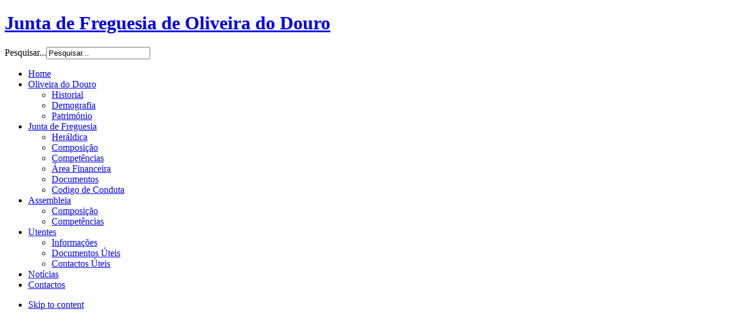

--- FILE ---
content_type: text/html; charset=utf-8
request_url: https://jf-oliveiradodouro.pt/
body_size: 32508
content:
<!DOCTYPE html PUBLIC "-//W3C//DTD XHTML 1.0 Transitional//EN" "http://www.w3.org/TR/xhtml1/DTD/xhtml1-transitional.dtd">

<html prefix="og: http://ogp.me/ns#" xmlns="http://www.w3.org/1999/xhtml" xml:lang="pt-pt" lang="pt-pt">

<head>
    <script type="text/javascript">
var siteurl='/';
var tmplurl='/templates/webfarol/';
var isRTL = false;
</script>

  <base href="https://jf-oliveiradodouro.pt/" />
  <meta http-equiv="content-type" content="text/html; charset=utf-8" />
  <meta name="generator" content="Joomla! - Open Source Content Management" />
  <title>Junta de Freguesia de Oliveira do Douro</title>
  <link href="/?format=feed&amp;type=rss" rel="alternate" type="application/rss+xml" title="RSS 2.0" />
  <link href="/?format=feed&amp;type=atom" rel="alternate" type="application/atom+xml" title="Atom 1.0" />
  <link href="https://jf-oliveiradodouro.pt/component/search/?format=opensearch" rel="search" title="Pesquisar Junta de Freguesia de Oliveira do Douro" type="application/opensearchdescription+xml" />
  <link rel="stylesheet" href="/media/k2/assets/css/k2.fonts.css" type="text/css" media=""  />
  <link rel="stylesheet" href="/media/plg_vtemimagezoom/assets/style.css" type="text/css" media=""  />
  <link rel="stylesheet" href="/components/com_rsform/assets/calendar/calendar.css" type="text/css" media=""  />
  <link rel="stylesheet" href="/components/com_rsform/assets/css/front.css" type="text/css" media=""  />
  <link rel="stylesheet" href="/templates/system/css/system.css" type="text/css" media=""  />
  <link rel="stylesheet" href="/templates/system/css/general.css" type="text/css" media=""  />
  <link rel="stylesheet" href="/modules/mod_news_pro_gk5/tmpl/portal_modes/news_gallery/style.css" type="text/css" media=""  />
  <link rel="stylesheet" href="/modules/mod_jaslideshowlite/assets/css/animate.css" type="text/css" media=""  />
  <link rel="stylesheet" href="/modules/mod_jaslideshowlite/assets/css/mod_jaslideshowlite-fade.css" type="text/css" media=""  />
  <link rel="stylesheet" href="/plugins/system/jat3/jat3/base-themes/default/css/addons.css" type="text/css" media=""  />
  <link rel="stylesheet" href="/plugins/system/jat3/jat3/base-themes/default/css/template.css" type="text/css" media=""  />
  <link rel="stylesheet" href="/plugins/system/jat3/jat3/base-themes/default/css/layout.css" type="text/css" media=""  />
  <link rel="stylesheet" href="/plugins/system/jat3/jat3/base-themes/default/css/usertools.css" type="text/css" media=""  />
  <link rel="stylesheet" href="/plugins/system/jat3/jat3/base-themes/default/css/css3.css" type="text/css" media=""  />
  <link rel="stylesheet" href="/plugins/system/jat3/jat3/base-themes/default/css/menu/mega.css" type="text/css" media=""  />
  <link rel="stylesheet" href="/templates/webfarol/css/k2.css" type="text/css" media=""  />
  <link rel="stylesheet" href="/templates/webfarol/css/typo.css" type="text/css" media=""  />
  <link rel="stylesheet" href="/templates/webfarol/css/template.css" type="text/css" media=""  />
  <link rel="stylesheet" href="/templates/webfarol/css/layout-mobile.css" type="text/css" media="only screen and (max-width:719px)"  />
  <link rel="stylesheet" href="/templates/webfarol/css/layout-mobile-port.css" type="text/css" media="only screen and (max-width:479px)"  />
  <link rel="stylesheet" href="/templates/webfarol/css/layout-tablet.css" type="text/css" media="only screen and (min-width:720px) and (max-width: 985px)"  />
  <link rel="stylesheet" href="/templates/webfarol/css/layout.css" type="text/css" media=""  />
  <link rel="stylesheet" href="/templates/webfarol/css/menu/mega.css" type="text/css" media=""  />
  <link rel="stylesheet" href="/templates/webfarol/css/mod_jaslideshowlite.css" type="text/css" media=""  />
  <link rel="stylesheet" href="/templates/webfarol/themes/green/css/k2.css" type="text/css" media=""  />
  <link rel="stylesheet" href="/templates/webfarol/themes/green/css/template.css" type="text/css" media=""  />
  <link rel="stylesheet" href="/templates/webfarol/themes/green/css/menu/mega.css" type="text/css" media=""  />
  <link rel="stylesheet" href="/templates/webfarol/themes/green/css/mod_jaslideshowlite.css" type="text/css" media=""  />
  <script src="//ajax.googleapis.com/ajax/libs/jquery/1.8/jquery.min.js" type="text/javascript"></script>
  <script src="/media/k2/assets/js/k2.frontend.js?v2.7.1&amp;sitepath=/" type="text/javascript"></script>
  <script src="/media/system/js/mootools-core.js" type="text/javascript"></script>
  <script src="/media/system/js/core.js" type="text/javascript"></script>
  <script src="/media/system/js/mootools-more.js" type="text/javascript"></script>
  <script src="/media/system/js/caption.js" type="text/javascript"></script>
  <script src="/media/plg_vtemimagezoom/assets/cloud-zoom.1.0.2.min.js" type="text/javascript"></script>
  <script src="/media/plg_vtemimagezoom/assets/jquery.elastislide.js" type="text/javascript"></script>
  <script src="/components/com_rsform/assets/js/script.js" type="text/javascript"></script>
  <script src="/plugins/system/jat3/jat3/base-themes/default/js/core.js" type="text/javascript"></script>
  <script src="/templates/webfarol/js/menu/mega.js" type="text/javascript"></script>
  <script src="https://jf-oliveiradodouro.pt/modules/mod_news_pro_gk5/tmpl/portal_modes/news_gallery/script.mootools.js" type="text/javascript"></script>
  <script src="/modules/mod_jaslideshowlite/assets/js/script.js" type="text/javascript"></script>
  <script type="text/javascript">
window.addEvent('load', function() {
				new JCaption('img.caption');
			});
  </script>

<!--[if ie]><link href="/plugins/system/jat3/jat3/base-themes/default/css/template-ie.css" type="text/css" rel="stylesheet" /><![endif]--> 
<!--[if ie]><link href="/templates/webfarol/css/template-ie.css" type="text/css" rel="stylesheet" /><![endif]--> 
<!--[if ie 7]><link href="/plugins/system/jat3/jat3/base-themes/default/css/template-ie7.css" type="text/css" rel="stylesheet" /><![endif]--> 
<!--[if ie 7]><link href="/templates/webfarol/css/template-ie7.css" type="text/css" rel="stylesheet" /><![endif]--> 


<meta name="viewport" content="width=device-width, initial-scale=1.0, maximum-scale=3.0, user-scalable=yes"/>
<meta name="HandheldFriendly" content="true" />



<link href="/plugins/system/jat3/jat3/base-themes/default/images/favicon.ico" rel="shortcut icon" type="image/x-icon" />
    
    <style type="text/css">
/*dynamic css*/

    body.bd .main {width: 980px;}
    body.bd #ja-wrapper {min-width: 980px;}
</style></head>

<body id="bd" class="bd fs4 com_content">
<a name="Top" id="Top"></a>
<div id="ja-wrapper">


                <div id="ja-header"
            	class="wrap ">
                   <div class="main">
                           <div class="main-inner1 clearfix">
                <h1 class="logo">
    <a href="/" title="Junta de Freguesia de Oliveira do Douro"><span>Junta de Freguesia de Oliveira do Douro</span></a>
</h1>

<div id="ja-search">
    <form action="/" method="post" class="search">
		<label for="mod-search-searchword">Pesquisar...</label><input name="searchword" id="mod-search-searchword" maxlength="40"  class="inputbox" type="text" size="20" value="Pesquisar..."  onblur="if (this.value=='') this.value='Pesquisar...';" onfocus="if (this.value=='Pesquisar...') this.value='';" />	<input type="hidden" name="task" value="search" />
	<input type="hidden" name="option" value="com_search" />
	<input type="hidden" name="Itemid" value="101" />
</form>

</div>                </div>
                            </div>
                        </div>
            <div id="ja-mainnav"
            	class="wrap ">
                   <div class="main">
                           <div class="main-inner1 clearfix">
                
<div class="ja-megamenu clearfix" id="ja-megamenu">
<ul class="megamenu level0"><li  class="mega first active"><a href="https://jf-oliveiradodouro.pt/"  class="mega first active" id="menu101" title="Home"><span class="menu-title">Home</span></a></li><li  class="mega haschild"><a href="#"  class="mega haschild" id="menu102" title="Oliveira do Douro"><span class="menu-title">Oliveira do Douro</span></a><div class="childcontent cols1 ">
<div class="childcontent-inner-wrap">
<div class="childcontent-inner clearfix"><div class="megacol column1 first" style="width: 200px;"><ul class="megamenu level1"><li  class="mega first"><a href="/oliveira-do-douro/historial"  class="mega first" id="menu106" title="Historial"><span class="menu-title">Historial</span></a></li><li  class="mega"><a href="/oliveira-do-douro/demografia"  class="mega" id="menu122" title="Demografia"><span class="menu-title">Demografia</span></a></li><li  class="mega last"><a href="/oliveira-do-douro/patrimonio"  class="mega last" id="menu123" title="Património"><span class="menu-title">Património</span></a></li></ul></div></div>
</div></div></li><li  class="mega haschild"><a href="#"  class="mega haschild" id="menu103" title="Junta de Freguesia"><span class="menu-title">Junta de Freguesia</span></a><div class="childcontent cols1 ">
<div class="childcontent-inner-wrap">
<div class="childcontent-inner clearfix"><div class="megacol column1 first" style="width: 200px;"><ul class="megamenu level1"><li  class="mega first"><a href="/junta-de-freguesia/heraldica"  class="mega first" id="menu156" title="Heráldica"><span class="menu-title">Heráldica</span></a></li><li  class="mega"><a href="/junta-de-freguesia/composicao"  class="mega" id="menu157" title="Composição"><span class="menu-title">Composição</span></a></li><li  class="mega"><a href="/junta-de-freguesia/competencias"  class="mega" id="menu158" title="Competências"><span class="menu-title">Competências</span></a></li><li  class="mega"><a href="/junta-de-freguesia/area-financeira"  class="mega" id="menu155" title="Área Financeira"><span class="menu-title">Área Financeira</span></a></li><li  class="mega"><a href="/junta-de-freguesia/2016-07-06-10-35-22"  class="mega" id="menu305" title="Documentos"><span class="menu-title">Documentos</span></a></li><li  class="mega last"><a href="/junta-de-freguesia/codigo-de-conduta"  class="mega last" id="menu320" title="Codigo de Conduta"><span class="menu-title">Codigo de Conduta</span></a></li></ul></div></div>
</div></div></li><li  class="mega haschild"><a href="#"  class="mega haschild" id="menu104" title="Assembleia"><span class="menu-title">Assembleia</span></a><div class="childcontent cols1 ">
<div class="childcontent-inner-wrap">
<div class="childcontent-inner clearfix"><div class="megacol column1 first" style="width: 200px;"><ul class="megamenu level1"><li  class="mega first"><a href="/assembleia/composicao"  class="mega first" id="menu159" title="Composição"><span class="menu-title">Composição</span></a></li><li  class="mega last"><a href="/assembleia/competencias-assembleia"  class="mega last" id="menu160" title="Competências"><span class="menu-title">Competências</span></a></li></ul></div></div>
</div></div></li><li  class="mega haschild"><a href="#"  class="mega haschild" id="menu105" title="Utentes"><span class="menu-title">Utentes</span></a><div class="childcontent cols1 ">
<div class="childcontent-inner-wrap">
<div class="childcontent-inner clearfix"><div class="megacol column1 first" style="width: 200px;"><ul class="megamenu level1"><li  class="mega first"><a href="/utentes/informacoes"  class="mega first" id="menu168" title="Informações"><span class="menu-title">Informações</span></a></li><li  class="mega"><a href="/utentes/documentos-uteis"  class="mega" id="menu169" title="Documentos Úteis"><span class="menu-title">Documentos Úteis</span></a></li><li  class="mega last"><a href="/utentes/contactos-uteis"  class="mega last" id="menu170" title="Contactos Úteis"><span class="menu-title">Contactos Úteis</span></a></li></ul></div></div>
</div></div></li><li  class="mega"><a href="/noticias"  class="mega" id="menu108" title="Notícias"><span class="menu-title">Notícias</span></a></li><li  class="mega last"><a href="/contactos"  class="mega last" id="menu107" title="Contactos"><span class="menu-title">Contactos</span></a></li></ul>
</div>            <script type="text/javascript">
                var megamenu = new jaMegaMenuMoo ('ja-megamenu', {
                    'bgopacity': 0,
                    'delayHide': 300,
                    'slide'    : 0,
                    'fading'   : 1,
                    'direction': 'down',
                    'action'   : 'mouseover',
                    'tips'     : false,
                    'duration' : 300,
                    'hidestyle': 'fastwhenshow'
                });
            </script>
            <!-- jdoc:include type="menu" level="0" / -->

                </div>
                            </div>
                        </div>
            



<ul class="no-display">
    <li><a href="#ja-content" title="Skip to content">Skip to content</a></li>
</ul>            <div id="ja-slideshow"
            	class="wrap ">
                   <div class="main clearfix">
           
<div id="ja-ss-88" class="ja-ss ja-ss-wrap fade"  style="visibility: hidden">
	<div class="ja-ss-items">
			<div class="ja-ss-item">
			<img src="/images/banner/b1.jpg" alt="Oliveira do Douro"/...a amena região onde em favores os Deuses se esmeram…..."/Visite-nos!."/>
						<div class="ja-ss-desc"><h3>Oliveira do Douro</h3><p>"...a amena região onde em favores os Deuses se esmeram…..."<a href="#" title="Sample link">Visite-nos!</a>.</p></div>
						<div class="ja-ss-mask mask-left">&nbsp;</div>
			<div class="ja-ss-mask mask-right">&nbsp;</div>
		</div>
			<div class="ja-ss-item">
			<img src="/images/banner/b2.jpg" alt="Rio Bestança"/...do Montemuro ao Porto Antigo, corre em zona de fauna e flora selvagem..."/Visite-nos!."/>
						<div class="ja-ss-desc"><h3>Rio Bestança</h3><p>"...do Montemuro ao Porto Antigo, corre em zona de fauna e flora selvagem..."<a href="#" title="Sample link">Visite-nos!</a>.</p></div>
						<div class="ja-ss-mask mask-left">&nbsp;</div>
			<div class="ja-ss-mask mask-right">&nbsp;</div>
		</div>
			<div class="ja-ss-item">
			<img src="/images/banner/b3.jpg" alt="Aldeia de Boassas"/...galgavam a serra de Montemuro com canastros à cabeça para vender sardinhas vindos de Boaças..."/Visite-nos!."/>
						<div class="ja-ss-desc"><h3>Aldeia de Boassas</h3><p>"...galgavam a serra de Montemuro com canastros à cabeça para vender sardinhas vindos de Boaças..."<a href="#" title="Sample link">Visite-nos!</a>.</p></div>
						<div class="ja-ss-mask mask-left">&nbsp;</div>
			<div class="ja-ss-mask mask-right">&nbsp;</div>
		</div>
			<div class="ja-ss-item">
			<img src="/images/banner/b4.jpg" alt="Tranquilidade natural"/...conservação perfeita de património natural, biodiversidade, ruralidade e etnografia inalterados pelo tempo..."/Visite-nos!."/>
						<div class="ja-ss-desc"><h3>Tranquilidade natural</h3><p>"...conservação perfeita de património natural, biodiversidade, ruralidade e etnografia inalterados pelo tempo..."<a href="#" title="Sample link">Visite-nos!</a>.</p></div>
						<div class="ja-ss-mask mask-left">&nbsp;</div>
			<div class="ja-ss-mask mask-right">&nbsp;</div>
		</div>
			<div class="ja-ss-item">
			<img src="/images/banner/b5.jpg" alt="Caminho da Fonte da Pedra"/...um dos mais típicos caminhos de Boassas..."/Visite-nos!."/>
						<div class="ja-ss-desc"><h3>Caminho da Fonte da Pedra</h3><p>"...um dos mais típicos caminhos de Boassas..."<a href="#" title="Sample link">Visite-nos!</a>.</p></div>
						<div class="ja-ss-mask mask-left">&nbsp;</div>
			<div class="ja-ss-mask mask-right">&nbsp;</div>
		</div>
			<div class="ja-ss-item">
			<img src="/images/banner/b6.jpg" alt="Tradição secular"/...além das aptidões e das qualidades herdadas, é a tradição que faz de nós aquilo que somos..."/Visite-nos!."/>
						<div class="ja-ss-desc"><h3>Tradição secular</h3><p>"...além das aptidões e das qualidades herdadas, é a tradição que faz de nós aquilo que somos..."<a href="#" title="Sample link">Visite-nos!</a>.</p></div>
						<div class="ja-ss-mask mask-left">&nbsp;</div>
			<div class="ja-ss-mask mask-right">&nbsp;</div>
		</div>
			<div class="ja-ss-item">
			<img src="/images/banner/b7.jpg" alt="Moinhos de Água"/... os moínhos de água empedrados, as pontes em madeira local e as casas de pedra..."/Visite-nos!."/>
						<div class="ja-ss-desc"><h3>Moinhos de Água</h3><p>"... os moínhos de água empedrados, as pontes em madeira local e as casas de pedra..."<a href="#" title="Sample link">Visite-nos!</a>.</p></div>
						<div class="ja-ss-mask mask-left">&nbsp;</div>
			<div class="ja-ss-mask mask-right">&nbsp;</div>
		</div>
		</div>
	
			<div class="ja-ss-btns clearfix">
		<span class="ja-ss-prev">&laquo; PREVIOUS</span>
		<span class="ja-ss-next">NEXT  &raquo;</span>
	</div>
	</div><script type="text/javascript">
	window.addEvent('domready', function(){
		window.jassliteInst = window.jassliteInst || [];
		window.jassliteInst.push(new JASliderCSS('ja-ss-88', {
			interval: 5000,
			duration: 1000,
			
			repeat: true,
			autoplay: 1,
			
			navigation: 1,
			thumbnail: 0,
			
			urls:['','','','','','',''],
			targets:['','','','','','','']
		}));
	});
</script>
<!-- Fix animation in IE -->
<!--[if IE]>
	<script type="text/javascript">
		jassurl = '/modules/mod_jaslideshowlite/assets/'; 
	</script>
	<script type="text/javascript" src="/modules/mod_jaslideshowlite/assets/js/iefix.js"></script>
<![endif]-->

            </div>
                        </div>
                        <div id="ja-topsl"
            	class="wrap ">
                   <div class="main clearfix">
           <!-- SPOTLIGHT -->
<div class="ja-box column ja-box-full" style="width: 100%;">
    	<div class="ja-moduletable moduletable  clearfix" id="Mod89">
						<div class="ja-box-ct clearfix">
		

<div class="custom"  >
	<div class="department-list">
<ul class="department-list">
<li class="icon-1"><a href="/index.php/visitar" title="A visitar">A visitar</a> <span class="department-name">A visitar</span></li>
<li class="icon-8"><a href="/index.php/artesanatos" title="Artesanato">Artesanato</a> <span class="department-name">Artesanato</span></li>
<li class="icon-2"><a href="/index.php/gastronomia" title="Gastronomia">Gastronomia</a> <span class="department-name">Gastronomia</span></li>
<li class="icon-3"><a href="/index.php/romarias" title="Romarias">Romarias</a> <span class="department-name">Romarias</span></li>
<li class="icon-4"><a href="/index.php/dormir" title="Onde dormir">Onde dormir</a> <span class="department-name">Onde dormir</span></li>
<li class="icon-5"><a href="/index.php/onde-comer" title="Onde comer">Onde comer</a> <span class="department-name">Onde comer</span></li>
<li class="icon-6"><a href="/index.php/fotografia" title="Fotografia">Fotografia</a> <span class="department-name">Fotografia</span></li>
<li class="icon-7"><a href="/index.php/video" title="Vídeo">Vídeo</a> <span class="department-name">Vídeo</span></li>
</ul>
</div></div>
		</div>
    </div>
	
</div>
<!-- SPOTLIGHT -->

<script type="text/javascript">
    window.addEvent('load', function (){ equalHeight ('#ja-topsl .ja-box') });
</script>            </div>
                        </div>
                        <div id="ja-topsl1"
            	class="wrap ">
                   <div class="main clearfix">
           <!-- SPOTLIGHT -->
<div class="ja-box column ja-box-full" style="width: 100%;">
    	<div class="ja-moduletable moduletable  clearfix" id="Mod128">
						<div class="ja-box-ct clearfix">
		<div class="gkNspPM gkNspPM-NewsGallery" data-cols="3" data-autoanim-time="5000"><div class="gkImagesWrapper gkImagesCols3"><a href="/noticias/item/30-consulta-publica" title="Consulta pública" class="gkImage show  active"><img src="https://jf-oliveiradodouro.pt/modules/mod_news_pro_gk5/cache/k2.items.cache.1c0ae2205709722b62e843abc0471a55_Genericnsp-128.jpg" alt="Consulta pública" /></a><a href="/noticias/item/29-natal-2014" title="Natal 2014" class="gkImage show  active"><img src="https://jf-oliveiradodouro.pt/modules/mod_news_pro_gk5/cache/k2.items.cache.fc34f61d23b74be53ee07d469bd32064_Genericnsp-128.jpg" alt="Natal 2014" /></a><a href="/noticias/item/27-centro-escolar" title="Centro Escolar" class="gkImage show  active"><img src="https://jf-oliveiradodouro.pt/modules/mod_news_pro_gk5/cache/k2.items.cache.787ae9ec9023a82f5aa7e4c1a64f73cb_Genericnsp-128.jpg" alt="Centro Escolar" /></a><a href="/noticias/item/26-passeio" title="Passeio" class="gkImage show "><img src="https://jf-oliveiradodouro.pt/modules/mod_news_pro_gk5/cache/k2.items.cache.feb4274796d93ff716e9650163a77fb8_Genericnsp-128.jpg" alt="Passeio" /></a><a href="/noticias/item/25-novo-website" title="Novo Website" class="gkImage show "><img src="https://jf-oliveiradodouro.pt/modules/mod_news_pro_gk5/cache/k2.items.cache.af2ef6a0e2c9c528b09655df79f3b312_Genericnsp-128.jpg" alt="Novo Website" /></a></div><ul class="gkPagination"><li class="active">1</li><li>2</li></ul></div>		</div>
    </div>
	
</div>
<!-- SPOTLIGHT -->

<script type="text/javascript">
    window.addEvent('load', function (){ equalHeight ('#ja-topsl1 .ja-box') });
</script>            </div>
                        </div>
                        <div id="ja-topsl2"
            	class="wrap ">
                   <div class="main clearfix">
           <!-- SPOTLIGHT -->
<div class="ja-box column ja-box-full" style="width: 100%;">
    	<div class="ja-moduletable moduletable  clearfix" id="Mod144">
						<div class="ja-box-ct clearfix">
		

<div class="custom"  >
	<style>
    .destaque-container {
        display: flex;
        justify-content: center;  /* Centraliza as imagens horizontalmente */
        align-items: center;
        gap: 10px;               /* Espaçamento de 10px entre as imagens */
        margin: 20px 0;          /* Margem superior e inferior para afastar do conteúdo */
    }
    .destaque-container img {
        height: 400px;           /* Altura fixa de 400px */
        width: auto;             /* Mantém a proporção da largura */
        cursor: pointer;         /* Muda o cursor para indicar que é clicável */
        display: block;
    }
</style>

<div class="destaque-container">
    <a href="/images/destaque/1.pdf" target="_blank">
        <img src="/images/destaque/1.jpg" alt="Imagem 1">
    </a>
    <a href="/images/destaque/2.pdf" target="_blank">
        <img src="/images/destaque/2.jpg" alt="Imagem 2">
    </a>
</div>
</div>
		</div>
    </div>
	
</div>
<!-- SPOTLIGHT -->

<script type="text/javascript">
    window.addEvent('load', function (){ equalHeight ('#ja-topsl2 .ja-box') });
</script>            </div>
                        </div>
            
    <!-- MAIN CONTAINER -->
    <div id="ja-container" class="wrap ja-mf">
               <div class="main clearfix">
                   <div id="ja-mainbody" style="width:100%">
            <!-- CONTENT -->
            <div id="ja-main" style="width:100%">
            <div class="inner clearfix">

                
<div id="system-message-container">
</div>
                
                <div id="ja-contentwrap" class="clearfix ">
                    <div id="ja-content" class="column" style="width:100%">
                        <div id="ja-current-content" class="column" style="width:100%">
                            
                                                        <div id="ja-content-main" class="ja-content-main clearfix">
                                

<div class="blog-featured">


<div class="items-leading">
			<div class="leading leading-0 clearfix">
			
<div class="contentpaneopen clearfix">


	<h2 class="contentheading">
					Ligações			</h2>

	



<div style="width: 100%;">
<div style="float: left; width: 20%;"><a href="http://www.proder.pt/homepage.aspx" target="_blank"><img src="/images/estatico/proder.png" border="0" width="180" height="179" onmouseover="this.src='/images/estatico/proder_mouse.png';" onmouseout="this.src='/images/estatico/proder.png';" style="margin-right: auto; margin-left: auto; vertical-align: top; display: block;" /></a></div>
<div style="float: left; width: 20%;"><a href="https://www.recenseamento.mai.gov.pt/errors/error-400.html?aspxerrorpath=/Default.aspx" target="_blank"><img src="/images/estatico/sigre.png" border="0" width="180" height="179" onmouseover="this.src='/images/estatico/sigre_mouse.png';" onmouseout="this.src='/images/estatico/sigre.png';" style="margin-right: auto; margin-left: auto; vertical-align: top; display: block;" /></a></div>
<div style="float: left; width: 20%;"><a href="http://www.cm-cinfaes.pt" target="_blank"><img src="/images/estatico/cmc.png" border="0" width="180" height="179" onmouseover="this.src='/images/estatico/cmc_mouse.png';" onmouseout="this.src='/images/estatico/cmc.png';" style="margin-right: auto; margin-left: auto; vertical-align: top; display: block;" /></a></div>
<div style="float: left; width: 20%;"><a href="http://www.saude24.pt/PresentationLayer/home_00.aspx" target="_blank"><img src="/images/estatico/s24.png" border="0" width="180" height="179" onmouseover="this.src='/images/estatico/s24_mouse.png';" onmouseout="this.src='/images/estatico/s24.png';" style="margin-right: auto; margin-left: auto; vertical-align: top; display: block;" /></a></div>
<div style="float: left; width: 20%;"><a href="http://www.dgai.mai.gov.pt/" target="_blank"><img src="/images/estatico/dgai.png" border="0" width="180" height="179" onmouseover="this.src='/images/estatico/dgai_mouse.png';" onmouseout="this.src='/images/estatico/dgai.png';" style="margin-right: auto; margin-left: auto; vertical-align: top; display: block;" /></a></div>
</div>



</div>

<div class="item-separator"></div>
		</div>
			</div>



</div>

                            </div>
                            
                                                    </div>

                                            </div>

                    
                </div>

                            </div>
            </div>
            <!-- //CONTENT -->
            
        </div>
                        </div>
                </div>
        <!-- //MAIN CONTAINER -->

                <div id="ja-botsl1"
            	class="wrap ">
                   <div class="main clearfix">
           <!-- SPOTLIGHT -->
<div class="ja-box column ja-box-left" style="width: 33.3%;">
    	<div class="ja-moduletable moduletable  clearfix" id="Mod131">
						<div class="ja-box-ct clearfix">
		
<div id="k2ModuleBox131" class="k2TagCloudBlock">
			<a href="/boassas" style="font-size:89%" title="2 Produtos marcados com Boassas">
		Boassas	</a>
				<a href="/casa-da-calcada" style="font-size:103%" title="3 Produtos marcados com casa da cal&ccedil;ada">
		casa da calçada	</a>
				<a href="/casa-do-cubo" style="font-size:89%" title="2 Produtos marcados com casa do cubo">
		casa do cubo	</a>
				<a href="/casa-do-fundo-da-rua" style="font-size:89%" title="2 Produtos marcados com casa do fundo da rua">
		casa do fundo da rua	</a>
				<a href="/casa-do-rebolfe" style="font-size:89%" title="2 Produtos marcados com casa do rebolfe">
		casa do rebolfe	</a>
				<a href="/comer" style="font-size:75%" title="1 Produtos marcados com comer">
		comer	</a>
				<a href="/dormir-etiqueta" style="font-size:131%" title="5 Produtos marcados com dormir">
		dormir	</a>
				<a href="/educacao" style="font-size:75%" title="1 Produtos marcados com educa&ccedil;&atilde;o">
		educação	</a>
				<a href="/hotel" style="font-size:89%" title="2 Produtos marcados com hotel">
		hotel	</a>
				<a href="/lazer" style="font-size:75%" title="1 Produtos marcados com lazer">
		lazer	</a>
				<a href="/nossa-senhora-das-necessidades" style="font-size:75%" title="1 Produtos marcados com nossa senhora das necessidades">
		nossa senhora das necessidades	</a>
				<a href="/noticias-etiqueta" style="font-size:103%" title="3 Produtos marcados com not&iacute;cias">
		notícias	</a>
				<a href="/porto-antigo" style="font-size:89%" title="2 Produtos marcados com porto antigo">
		porto antigo	</a>
				<a href="/religiao" style="font-size:89%" title="2 Produtos marcados com religi&atilde;o">
		religião	</a>
				<a href="/rio" style="font-size:89%" title="2 Produtos marcados com rio">
		rio	</a>
				<a href="/romarias-etiqueta" style="font-size:75%" title="1 Produtos marcados com romarias">
		romarias	</a>
				<a href="/senhora-da-estrela" style="font-size:103%" title="3 Produtos marcados com senhora da estrela">
		senhora da estrela	</a>
				<a href="/senhor-dos-desamparados" style="font-size:75%" title="1 Produtos marcados com senhor dos desamparados">
		senhor dos desamparados	</a>
				<a href="/sao-roque" style="font-size:75%" title="1 Produtos marcados com s&atilde;o roque">
		são roque	</a>
				<a href="/turismo-rural" style="font-size:200%" title="10 Produtos marcados com turismo rural">
		turismo rural	</a>
			<div class="clr"></div>
</div>
		</div>
    </div>
	
</div>
<div class="ja-box column ja-box-center" style="width: 33.3%;">
    	<div class="ja-moduletable moduletable  clearfix" id="Mod132">
						<div class="ja-box-ct clearfix">
		
<div id="k2ModuleBox132" class="k2CategoriesListBlock">
	<ul class="level0"><li><a href="/patrimonio"><span class="catTitle">Património</span><span class="catCounter"> (5)</span></a></li><li><a href="/a-visitar"><span class="catTitle">A Visitar</span><span class="catCounter"> (10)</span></a></li><li><a href="/artesanato"><span class="catTitle">Artesanato</span><span class="catCounter"> (2)</span></a></li><li><a href="/onde-dormir"><span class="catTitle">Onde Dormir</span><span class="catCounter"> (5)</span></a></li><li><a href="/component/k2/itemlist/category/5-onde-comer"><span class="catTitle">Onde Comer</span><span class="catCounter"> (1)</span></a></li><li><a href="/component/k2/itemlist/category/6-romarias"><span class="catTitle">Romarias</span><span class="catCounter"> (1)</span></a></li><li><a href="/noticias"><span class="catTitle">Notícias</span><span class="catCounter"> (5)</span></a></li></ul></div>
		</div>
    </div>
	
</div>
<div class="ja-box column ja-box-right" style="width: 33.3%;">
    	<div class="ja-moduletable moduletable  clearfix" id="Mod130">
						<div class="ja-box-ct clearfix">
		

<div class="custom"  >
	<embed src="https://www.google.com/maps/embed?pb=!1m18!1m12!1m3!1d3007.1504270609753!2d-8.044362023571939!3d41.087559814538686!2m3!1f0!2f0!3f0!3m2!1i1024!2i768!4f13.1!3m3!1m2!1s0xd24a4068f3e4f39%3A0x527850a95df133c7!2sJunta%20de%20Freguesia%20de%20Oliveira%20do%20Douro!5e0!3m2!1spt-PT!2spt!4v1720370685678!5m2!1spt-PT!2spt" width="400" height="200" style="border:0;" allowfullscreen="" loading="lazy" referrerpolicy="no-referrer-when-downgrade"></embed ></div>
		</div>
    </div>
	
</div>
<!-- SPOTLIGHT -->

<script type="text/javascript">
    window.addEvent('load', function (){ equalHeight ('#ja-botsl1 .ja-box') });
</script>            </div>
                        </div>
                        <div id="ja-navhelper"
            	class="wrap ">
                   <div class="main clearfix">
           <div class="ja-breadcrums">
    
</div>            </div>
                        </div>
                        <div id="ja-footer"
            	class="wrap ">
                   <div class="main clearfix">
           <div class="ja-copyright">
    

<div class="custom"  >
	<p style="text-align: left;"><a href="/index.php/politica-de-privacidade" target="_parent">Política de Privacidade</a> </p>
<p style="text-align: right;">By <a href="https://www.webfarol.com" target="_blank">WebFarol</a></p></div>

</div>            </div>
                        </div>
            
</div>




<div class="custom"  >
	<script>
  (function(i,s,o,g,r,a,m){i['GoogleAnalyticsObject']=r;i[r]=i[r]||function(){
  (i[r].q=i[r].q||[]).push(arguments)},i[r].l=1*new Date();a=s.createElement(o),
  m=s.getElementsByTagName(o)[0];a.async=1;a.src=g;m.parentNode.insertBefore(a,m)
  })(window,document,'script','//www.google-analytics.com/analytics.js','ga');

  ga('create', 'UA-45857518-22', 'auto');
  ga('send', 'pageview');

</script></div>

</body>

</html>

--- FILE ---
content_type: text/plain
request_url: https://www.google-analytics.com/j/collect?v=1&_v=j102&a=864541233&t=pageview&_s=1&dl=https%3A%2F%2Fjf-oliveiradodouro.pt%2F&ul=en-us%40posix&dt=Junta%20de%20Freguesia%20de%20Oliveira%20do%20Douro&sr=1280x720&vp=1280x720&_u=IEBAAEABAAAAACAAI~&jid=137413125&gjid=516037195&cid=404971202.1769692759&tid=UA-45857518-22&_gid=858508614.1769692759&_r=1&_slc=1&z=1484281372
body_size: -452
content:
2,cG-271LPR07TV